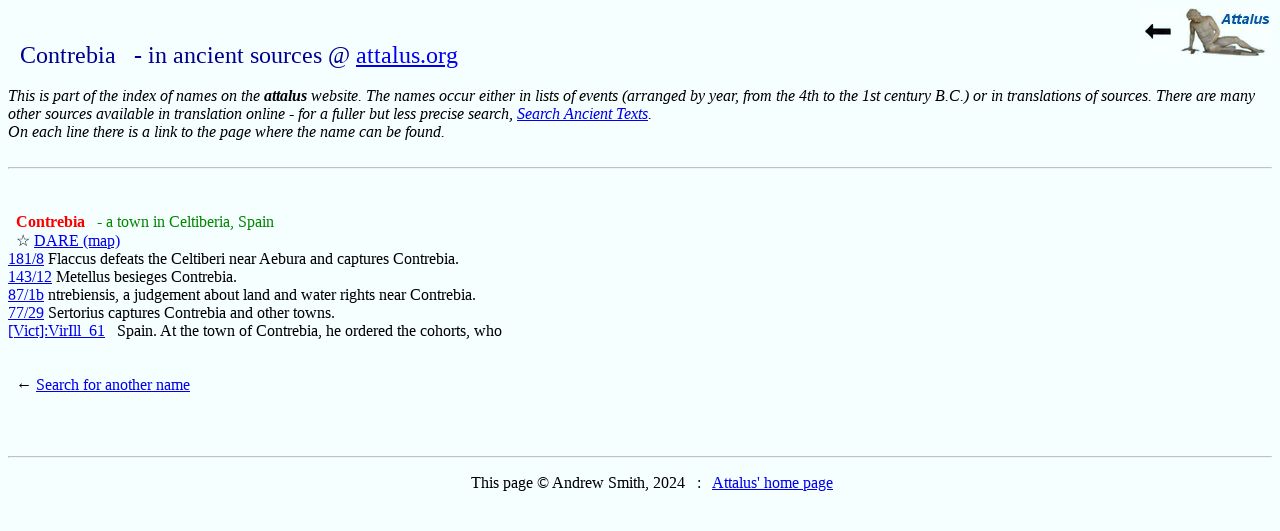

--- FILE ---
content_type: text/html
request_url: http://attalus.org/names/c/contrebia.html
body_size: 1228
content:
<!DOCTYPE HTML PUBLIC "-//W3C//DTD HTML 4.01 Transitional//EN">
<HTML>
<HEAD>
<TITLE> Contrebia - in ancient sources @ attalus.org</TITLE>
<META content="text/html; charset=iso-8859-1" http-equiv=Content-Type>
<META name="description" content="Attalus index of names: Contrebia">
<META NAME="viewport" CONTENT="width=device-width">
<LINK REL="stylesheet" TYPE="text/css" HREF="../../styles.css">
<LINK rel="shortcut icon" href="../../favicon2.ico">
<LINK rel="shortcut icon" href="../../favicon2.ico">
</HEAD>
<BODY CLASS="bground">
<P><A TITLE="back" HREF="../index.html"><IMG SRC="../../back.jpg" ALIGN=RIGHT></A><BR>
<H1>Contrebia &nbsp; - in ancient sources @ <A HREF="../../index.html">attalus.org</A></H1>
<BR CLEAR="ALL"><I>This is part of the index of names on the <B>attalus</B> website.  The names occur either in lists of events (arranged by year, from the 4th to the 1st century B.C.) or in translations of sources.  There are many other sources available in translation online - for a fuller but less precise search, <A HREF="../../info/ancient_google.html">Search Ancient Texts</A>. <BR>On each line there is a link to the page where the name can be found.</I>
<BR><BR><HR>
<BR><BR><B> &nbsp; <A CLASS="ref" NAME="1">
Contrebia <SUP> </SUP></A></B>
&nbsp; <FONT CLASS="green">- a town in Celtiberia, Spain
<BR> &nbsp; </FONT>&#9734; <A TARGET="index" HREF="http://imperium.ahlfeldt.se/places/18394.html">DARE (map)</A>
<BR><A HREF="../../bc2/year181.html#8">181/8</A>
 Flaccus defeats the Celtiberi near Aebura and captures Contrebia.
<BR><A HREF="../../bc2/year143.html#12">143/12</A>
 Metellus besieges Contrebia.
<BR><A HREF="../../bc1/year87.html#1b">87/1b</A>
 ntrebiensis, a judgement about land and water rights near Contrebia.
<BR><A HREF="../../bc1/year77.html#29">77/29</A>
 Sertorius captures Contrebia and other towns.
<BR><A HREF="../../translate/illustribus2.html#61">[Vict]:VirIll_61</A>
&nbsp;  Spain. At the town of Contrebia, he ordered the cohorts, who
<BR><BR><BR>
&nbsp; &larr; <A HREF="../index.html">Search for another name</A>
<BR><BR><BR><BR><HR>
<P ALIGN=CENTER> This page © Andrew Smith, 2024 &nbsp; :
&nbsp; <A HREF="../../index.html">Attalus' home page</A>
<BR><BR><BR><BR>
<script src="http://www.google-analytics.com/urchin.js" type="text/javascript">
</script>
<script type="text/javascript">
_uacct = "UA-3599544-1";
urchinTracker();
</script>
</BODY>
</HTML>

